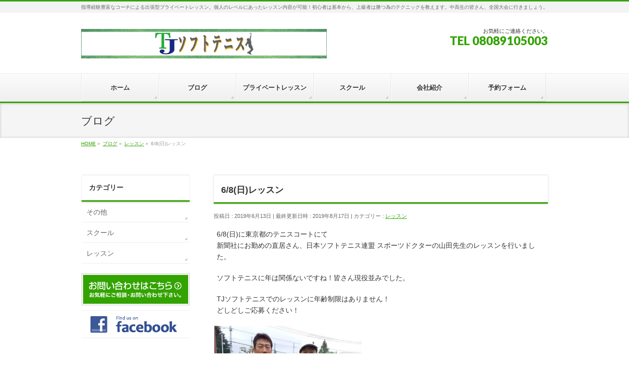

--- FILE ---
content_type: text/html; charset=UTF-8
request_url: https://tj-softtennis.com/2019/06/13/6-8%E6%97%A5%E3%83%AC%E3%83%83%E3%82%B9%E3%83%B3/
body_size: 16151
content:
<!DOCTYPE html>
<!--[if IE]>
<meta http-equiv="X-UA-Compatible" content="IE=Edge">
<![endif]-->
<html xmlns:fb="http://ogp.me/ns/fb#" dir="ltr" lang="ja" prefix="og: https://ogp.me/ns#">
<head>
	<!-- Google Tag Manager -->
<script>(function(w,d,s,l,i){w[l]=w[l]||[];w[l].push({'gtm.start':
new Date().getTime(),event:'gtm.js'});var f=d.getElementsByTagName(s)[0],
j=d.createElement(s),dl=l!='dataLayer'?'&l='+l:'';j.async=true;j.src=
'https://www.googletagmanager.com/gtm.js?id='+i+dl;f.parentNode.insertBefore(j,f);
})(window,document,'script','dataLayer','GTM-WVKPHMP');</script>
<!-- End Google Tag Manager -->
	
	<meta name="google-site-verification" content="_7Q4vxBEZzaHa1C-1i1BXdHutoqIjcKzFsLnzMQFfdU" />
<meta charset="UTF-8" />
<link rel="start" href="https://tj-softtennis.com" title="HOME" />

<meta id="viewport" name="viewport" content="width=device-width, initial-scale=1">

	
<title>6/8(日)レッスン | 東京•埼玉•神奈川の出張型 | ソフトテニスのプライベートレッスン | 部活動外部指導員•コーチ | TJソフトテニス</title>
	<style>img:is([sizes="auto" i], [sizes^="auto," i]) { contain-intrinsic-size: 3000px 1500px }</style>
	
		<!-- All in One SEO 4.8.7 - aioseo.com -->
	<meta name="robots" content="max-image-preview:large" />
	<meta name="author" content="phi92749"/>
	<link rel="canonical" href="https://tj-softtennis.com/2019/06/13/6-8%e6%97%a5%e3%83%ac%e3%83%83%e3%82%b9%e3%83%b3/" />
	<meta name="generator" content="All in One SEO (AIOSEO) 4.8.7" />
		<meta property="og:locale" content="ja_JP" />
		<meta property="og:site_name" content="出張型 | ソフトテニスのプライベートレッスン | 外部指導員 | TJソフトテニス" />
		<meta property="og:type" content="article" />
		<meta property="og:title" content="6/8(日)レッスン | 東京•埼玉•神奈川の出張型 | ソフトテニスのプライベートレッスン | 部活動外部指導員•コーチ | TJソフトテニス" />
		<meta property="og:url" content="https://tj-softtennis.com/2019/06/13/6-8%e6%97%a5%e3%83%ac%e3%83%83%e3%82%b9%e3%83%b3/" />
		<meta property="article:published_time" content="2019-06-13T14:28:39+00:00" />
		<meta property="article:modified_time" content="2019-08-17T05:26:40+00:00" />
		<meta name="twitter:card" content="summary" />
		<meta name="twitter:site" content="@SofttennisTJ" />
		<meta name="twitter:title" content="6/8(日)レッスン | 東京•埼玉•神奈川の出張型 | ソフトテニスのプライベートレッスン | 部活動外部指導員•コーチ | TJソフトテニス" />
		<script type="application/ld+json" class="aioseo-schema">
			{"@context":"https:\/\/schema.org","@graph":[{"@type":"Article","@id":"https:\/\/tj-softtennis.com\/2019\/06\/13\/6-8%e6%97%a5%e3%83%ac%e3%83%83%e3%82%b9%e3%83%b3\/#article","name":"6\/8(\u65e5)\u30ec\u30c3\u30b9\u30f3 | \u6771\u4eac\u2022\u57fc\u7389\u2022\u795e\u5948\u5ddd\u306e\u51fa\u5f35\u578b | \u30bd\u30d5\u30c8\u30c6\u30cb\u30b9\u306e\u30d7\u30e9\u30a4\u30d9\u30fc\u30c8\u30ec\u30c3\u30b9\u30f3 | \u90e8\u6d3b\u52d5\u5916\u90e8\u6307\u5c0e\u54e1\u2022\u30b3\u30fc\u30c1 | TJ\u30bd\u30d5\u30c8\u30c6\u30cb\u30b9","headline":"6\/8(\u65e5)\u30ec\u30c3\u30b9\u30f3","author":{"@id":"https:\/\/tj-softtennis.com\/author\/phi92749\/#author"},"publisher":{"@id":"https:\/\/tj-softtennis.com\/#organization"},"image":{"@type":"ImageObject","url":"https:\/\/tj-softtennis.com\/wp-content\/uploads\/2019\/06\/S__18571302.jpg","width":1108,"height":1109},"datePublished":"2019-06-13T23:28:39+09:00","dateModified":"2019-08-17T14:26:40+09:00","inLanguage":"ja","mainEntityOfPage":{"@id":"https:\/\/tj-softtennis.com\/2019\/06\/13\/6-8%e6%97%a5%e3%83%ac%e3%83%83%e3%82%b9%e3%83%b3\/#webpage"},"isPartOf":{"@id":"https:\/\/tj-softtennis.com\/2019\/06\/13\/6-8%e6%97%a5%e3%83%ac%e3%83%83%e3%82%b9%e3%83%b3\/#webpage"},"articleSection":"\u30ec\u30c3\u30b9\u30f3, \u30bd\u30d5\u30c8\u30c6\u30cb\u30b9, \u30bd\u30d5\u30c8\u30c6\u30cb\u30b9\u30ec\u30c3\u30b9\u30f3, \u30c6\u30cb\u30b9\u30ec\u30c3\u30b9\u30f3"},{"@type":"BreadcrumbList","@id":"https:\/\/tj-softtennis.com\/2019\/06\/13\/6-8%e6%97%a5%e3%83%ac%e3%83%83%e3%82%b9%e3%83%b3\/#breadcrumblist","itemListElement":[{"@type":"ListItem","@id":"https:\/\/tj-softtennis.com#listItem","position":1,"name":"\u30db\u30fc\u30e0","item":"https:\/\/tj-softtennis.com","nextItem":{"@type":"ListItem","@id":"https:\/\/tj-softtennis.com\/category\/%e3%83%ac%e3%83%83%e3%82%b9%e3%83%b3\/#listItem","name":"\u30ec\u30c3\u30b9\u30f3"}},{"@type":"ListItem","@id":"https:\/\/tj-softtennis.com\/category\/%e3%83%ac%e3%83%83%e3%82%b9%e3%83%b3\/#listItem","position":2,"name":"\u30ec\u30c3\u30b9\u30f3","item":"https:\/\/tj-softtennis.com\/category\/%e3%83%ac%e3%83%83%e3%82%b9%e3%83%b3\/","nextItem":{"@type":"ListItem","@id":"https:\/\/tj-softtennis.com\/2019\/06\/13\/6-8%e6%97%a5%e3%83%ac%e3%83%83%e3%82%b9%e3%83%b3\/#listItem","name":"6\/8(\u65e5)\u30ec\u30c3\u30b9\u30f3"},"previousItem":{"@type":"ListItem","@id":"https:\/\/tj-softtennis.com#listItem","name":"\u30db\u30fc\u30e0"}},{"@type":"ListItem","@id":"https:\/\/tj-softtennis.com\/2019\/06\/13\/6-8%e6%97%a5%e3%83%ac%e3%83%83%e3%82%b9%e3%83%b3\/#listItem","position":3,"name":"6\/8(\u65e5)\u30ec\u30c3\u30b9\u30f3","previousItem":{"@type":"ListItem","@id":"https:\/\/tj-softtennis.com\/category\/%e3%83%ac%e3%83%83%e3%82%b9%e3%83%b3\/#listItem","name":"\u30ec\u30c3\u30b9\u30f3"}}]},{"@type":"Organization","@id":"https:\/\/tj-softtennis.com\/#organization","name":"TJ\u30bd\u30d5\u30c8\u30c6\u30cb\u30b9","description":"\u6307\u5c0e\u7d4c\u9a13\u8c4a\u5bcc\u306a\u30b3\u30fc\u30c1\u306b\u3088\u308b\u51fa\u5f35\u578b\u30d7\u30e9\u30a4\u30d9\u30fc\u30c8\u30ec\u30c3\u30b9\u30f3\u3002\u500b\u4eba\u306e\u30ec\u30d9\u30eb\u306b\u3042\u3063\u305f\u30ec\u30c3\u30b9\u30f3\u5185\u5bb9\u304c\u53ef\u80fd\uff01\u521d\u5fc3\u8005\u306f\u57fa\u672c\u304b\u3089\u3001\u4e0a\u7d1a\u8005\u306f\u52dd\u3064\u70ba\u306e\u30c6\u30af\u30cb\u30c3\u30af\u3092\u6559\u3048\u307e\u3059\u3002\u4e2d\u9ad8\u751f\u306e\u7686\u3055\u3093\u3001\u5168\u56fd\u5927\u4f1a\u306b\u884c\u304d\u307e\u3057\u3087\u3046\u3002","url":"https:\/\/tj-softtennis.com\/","telephone":"+818089105003","logo":{"@type":"ImageObject","url":"https:\/\/tj-softtennis.com\/wp-content\/uploads\/2018\/11\/favorite-icon-260.png","@id":"https:\/\/tj-softtennis.com\/2019\/06\/13\/6-8%e6%97%a5%e3%83%ac%e3%83%83%e3%82%b9%e3%83%b3\/#organizationLogo","width":737,"height":737},"image":{"@id":"https:\/\/tj-softtennis.com\/2019\/06\/13\/6-8%e6%97%a5%e3%83%ac%e3%83%83%e3%82%b9%e3%83%b3\/#organizationLogo"}},{"@type":"Person","@id":"https:\/\/tj-softtennis.com\/author\/phi92749\/#author","url":"https:\/\/tj-softtennis.com\/author\/phi92749\/","name":"phi92749","image":{"@type":"ImageObject","@id":"https:\/\/tj-softtennis.com\/2019\/06\/13\/6-8%e6%97%a5%e3%83%ac%e3%83%83%e3%82%b9%e3%83%b3\/#authorImage","url":"https:\/\/secure.gravatar.com\/avatar\/bcd643446d89144bb2be05589509c6ac?s=96&d=mm&r=g","width":96,"height":96,"caption":"phi92749"}},{"@type":"WebPage","@id":"https:\/\/tj-softtennis.com\/2019\/06\/13\/6-8%e6%97%a5%e3%83%ac%e3%83%83%e3%82%b9%e3%83%b3\/#webpage","url":"https:\/\/tj-softtennis.com\/2019\/06\/13\/6-8%e6%97%a5%e3%83%ac%e3%83%83%e3%82%b9%e3%83%b3\/","name":"6\/8(\u65e5)\u30ec\u30c3\u30b9\u30f3 | \u6771\u4eac\u2022\u57fc\u7389\u2022\u795e\u5948\u5ddd\u306e\u51fa\u5f35\u578b | \u30bd\u30d5\u30c8\u30c6\u30cb\u30b9\u306e\u30d7\u30e9\u30a4\u30d9\u30fc\u30c8\u30ec\u30c3\u30b9\u30f3 | \u90e8\u6d3b\u52d5\u5916\u90e8\u6307\u5c0e\u54e1\u2022\u30b3\u30fc\u30c1 | TJ\u30bd\u30d5\u30c8\u30c6\u30cb\u30b9","inLanguage":"ja","isPartOf":{"@id":"https:\/\/tj-softtennis.com\/#website"},"breadcrumb":{"@id":"https:\/\/tj-softtennis.com\/2019\/06\/13\/6-8%e6%97%a5%e3%83%ac%e3%83%83%e3%82%b9%e3%83%b3\/#breadcrumblist"},"author":{"@id":"https:\/\/tj-softtennis.com\/author\/phi92749\/#author"},"creator":{"@id":"https:\/\/tj-softtennis.com\/author\/phi92749\/#author"},"image":{"@type":"ImageObject","url":"https:\/\/tj-softtennis.com\/wp-content\/uploads\/2019\/06\/S__18571302.jpg","@id":"https:\/\/tj-softtennis.com\/2019\/06\/13\/6-8%e6%97%a5%e3%83%ac%e3%83%83%e3%82%b9%e3%83%b3\/#mainImage","width":1108,"height":1109},"primaryImageOfPage":{"@id":"https:\/\/tj-softtennis.com\/2019\/06\/13\/6-8%e6%97%a5%e3%83%ac%e3%83%83%e3%82%b9%e3%83%b3\/#mainImage"},"datePublished":"2019-06-13T23:28:39+09:00","dateModified":"2019-08-17T14:26:40+09:00"},{"@type":"WebSite","@id":"https:\/\/tj-softtennis.com\/#website","url":"https:\/\/tj-softtennis.com\/","name":"\u6771\u4eac\u2022\u57fc\u7389\u2022\u795e\u5948\u5ddd\u306e\u51fa\u5f35\u578b | \u30bd\u30d5\u30c8\u30c6\u30cb\u30b9\u306e\u30d7\u30e9\u30a4\u30d9\u30fc\u30c8\u30ec\u30c3\u30b9\u30f3 | \u90e8\u6d3b\u52d5\u5916\u90e8\u6307\u5c0e\u54e1\u2022\u30b3\u30fc\u30c1 | TJ\u30bd\u30d5\u30c8\u30c6\u30cb\u30b9","description":"\u6307\u5c0e\u7d4c\u9a13\u8c4a\u5bcc\u306a\u30b3\u30fc\u30c1\u306b\u3088\u308b\u51fa\u5f35\u578b\u30d7\u30e9\u30a4\u30d9\u30fc\u30c8\u30ec\u30c3\u30b9\u30f3\u3002\u500b\u4eba\u306e\u30ec\u30d9\u30eb\u306b\u3042\u3063\u305f\u30ec\u30c3\u30b9\u30f3\u5185\u5bb9\u304c\u53ef\u80fd\uff01\u521d\u5fc3\u8005\u306f\u57fa\u672c\u304b\u3089\u3001\u4e0a\u7d1a\u8005\u306f\u52dd\u3064\u70ba\u306e\u30c6\u30af\u30cb\u30c3\u30af\u3092\u6559\u3048\u307e\u3059\u3002\u4e2d\u9ad8\u751f\u306e\u7686\u3055\u3093\u3001\u5168\u56fd\u5927\u4f1a\u306b\u884c\u304d\u307e\u3057\u3087\u3046\u3002","inLanguage":"ja","publisher":{"@id":"https:\/\/tj-softtennis.com\/#organization"}}]}
		</script>
		<!-- All in One SEO -->

<link rel='dns-prefetch' href='//www.google.com' />
<link rel='dns-prefetch' href='//fonts.googleapis.com' />
<link rel="alternate" type="application/rss+xml" title="東京•埼玉•神奈川の出張型 | ソフトテニスのプライベートレッスン | 部活動外部指導員•コーチ | TJソフトテニス &raquo; フィード" href="https://tj-softtennis.com/feed/" />
<link rel="alternate" type="application/rss+xml" title="東京•埼玉•神奈川の出張型 | ソフトテニスのプライベートレッスン | 部活動外部指導員•コーチ | TJソフトテニス &raquo; コメントフィード" href="https://tj-softtennis.com/comments/feed/" />
<meta name="description" content="6/8(日)レッスンを行いました。" />
<style type="text/css">.keyColorBG,.keyColorBGh:hover,.keyColor_bg,.keyColor_bg_hover:hover{background-color: #33a300;}.keyColorCl,.keyColorClh:hover,.keyColor_txt,.keyColor_txt_hover:hover{color: #33a300;}.keyColorBd,.keyColorBdh:hover,.keyColor_border,.keyColor_border_hover:hover{border-color: #33a300;}.color_keyBG,.color_keyBGh:hover,.color_key_bg,.color_key_bg_hover:hover{background-color: #33a300;}.color_keyCl,.color_keyClh:hover,.color_key_txt,.color_key_txt_hover:hover{color: #33a300;}.color_keyBd,.color_keyBdh:hover,.color_key_border,.color_key_border_hover:hover{border-color: #33a300;}</style>
<script type="text/javascript">
/* <![CDATA[ */
window._wpemojiSettings = {"baseUrl":"https:\/\/s.w.org\/images\/core\/emoji\/15.0.3\/72x72\/","ext":".png","svgUrl":"https:\/\/s.w.org\/images\/core\/emoji\/15.0.3\/svg\/","svgExt":".svg","source":{"concatemoji":"https:\/\/tj-softtennis.com\/wp-includes\/js\/wp-emoji-release.min.js?ver=6.7.4"}};
/*! This file is auto-generated */
!function(i,n){var o,s,e;function c(e){try{var t={supportTests:e,timestamp:(new Date).valueOf()};sessionStorage.setItem(o,JSON.stringify(t))}catch(e){}}function p(e,t,n){e.clearRect(0,0,e.canvas.width,e.canvas.height),e.fillText(t,0,0);var t=new Uint32Array(e.getImageData(0,0,e.canvas.width,e.canvas.height).data),r=(e.clearRect(0,0,e.canvas.width,e.canvas.height),e.fillText(n,0,0),new Uint32Array(e.getImageData(0,0,e.canvas.width,e.canvas.height).data));return t.every(function(e,t){return e===r[t]})}function u(e,t,n){switch(t){case"flag":return n(e,"\ud83c\udff3\ufe0f\u200d\u26a7\ufe0f","\ud83c\udff3\ufe0f\u200b\u26a7\ufe0f")?!1:!n(e,"\ud83c\uddfa\ud83c\uddf3","\ud83c\uddfa\u200b\ud83c\uddf3")&&!n(e,"\ud83c\udff4\udb40\udc67\udb40\udc62\udb40\udc65\udb40\udc6e\udb40\udc67\udb40\udc7f","\ud83c\udff4\u200b\udb40\udc67\u200b\udb40\udc62\u200b\udb40\udc65\u200b\udb40\udc6e\u200b\udb40\udc67\u200b\udb40\udc7f");case"emoji":return!n(e,"\ud83d\udc26\u200d\u2b1b","\ud83d\udc26\u200b\u2b1b")}return!1}function f(e,t,n){var r="undefined"!=typeof WorkerGlobalScope&&self instanceof WorkerGlobalScope?new OffscreenCanvas(300,150):i.createElement("canvas"),a=r.getContext("2d",{willReadFrequently:!0}),o=(a.textBaseline="top",a.font="600 32px Arial",{});return e.forEach(function(e){o[e]=t(a,e,n)}),o}function t(e){var t=i.createElement("script");t.src=e,t.defer=!0,i.head.appendChild(t)}"undefined"!=typeof Promise&&(o="wpEmojiSettingsSupports",s=["flag","emoji"],n.supports={everything:!0,everythingExceptFlag:!0},e=new Promise(function(e){i.addEventListener("DOMContentLoaded",e,{once:!0})}),new Promise(function(t){var n=function(){try{var e=JSON.parse(sessionStorage.getItem(o));if("object"==typeof e&&"number"==typeof e.timestamp&&(new Date).valueOf()<e.timestamp+604800&&"object"==typeof e.supportTests)return e.supportTests}catch(e){}return null}();if(!n){if("undefined"!=typeof Worker&&"undefined"!=typeof OffscreenCanvas&&"undefined"!=typeof URL&&URL.createObjectURL&&"undefined"!=typeof Blob)try{var e="postMessage("+f.toString()+"("+[JSON.stringify(s),u.toString(),p.toString()].join(",")+"));",r=new Blob([e],{type:"text/javascript"}),a=new Worker(URL.createObjectURL(r),{name:"wpTestEmojiSupports"});return void(a.onmessage=function(e){c(n=e.data),a.terminate(),t(n)})}catch(e){}c(n=f(s,u,p))}t(n)}).then(function(e){for(var t in e)n.supports[t]=e[t],n.supports.everything=n.supports.everything&&n.supports[t],"flag"!==t&&(n.supports.everythingExceptFlag=n.supports.everythingExceptFlag&&n.supports[t]);n.supports.everythingExceptFlag=n.supports.everythingExceptFlag&&!n.supports.flag,n.DOMReady=!1,n.readyCallback=function(){n.DOMReady=!0}}).then(function(){return e}).then(function(){var e;n.supports.everything||(n.readyCallback(),(e=n.source||{}).concatemoji?t(e.concatemoji):e.wpemoji&&e.twemoji&&(t(e.twemoji),t(e.wpemoji)))}))}((window,document),window._wpemojiSettings);
/* ]]> */
</script>
<style id='wp-emoji-styles-inline-css' type='text/css'>

	img.wp-smiley, img.emoji {
		display: inline !important;
		border: none !important;
		box-shadow: none !important;
		height: 1em !important;
		width: 1em !important;
		margin: 0 0.07em !important;
		vertical-align: -0.1em !important;
		background: none !important;
		padding: 0 !important;
	}
</style>
<link rel='stylesheet' id='wp-block-library-css' href='https://tj-softtennis.com/wp-includes/css/dist/block-library/style.min.css?ver=6.7.4' type='text/css' media='all' />
<style id='classic-theme-styles-inline-css' type='text/css'>
/*! This file is auto-generated */
.wp-block-button__link{color:#fff;background-color:#32373c;border-radius:9999px;box-shadow:none;text-decoration:none;padding:calc(.667em + 2px) calc(1.333em + 2px);font-size:1.125em}.wp-block-file__button{background:#32373c;color:#fff;text-decoration:none}
</style>
<style id='global-styles-inline-css' type='text/css'>
:root{--wp--preset--aspect-ratio--square: 1;--wp--preset--aspect-ratio--4-3: 4/3;--wp--preset--aspect-ratio--3-4: 3/4;--wp--preset--aspect-ratio--3-2: 3/2;--wp--preset--aspect-ratio--2-3: 2/3;--wp--preset--aspect-ratio--16-9: 16/9;--wp--preset--aspect-ratio--9-16: 9/16;--wp--preset--color--black: #000000;--wp--preset--color--cyan-bluish-gray: #abb8c3;--wp--preset--color--white: #ffffff;--wp--preset--color--pale-pink: #f78da7;--wp--preset--color--vivid-red: #cf2e2e;--wp--preset--color--luminous-vivid-orange: #ff6900;--wp--preset--color--luminous-vivid-amber: #fcb900;--wp--preset--color--light-green-cyan: #7bdcb5;--wp--preset--color--vivid-green-cyan: #00d084;--wp--preset--color--pale-cyan-blue: #8ed1fc;--wp--preset--color--vivid-cyan-blue: #0693e3;--wp--preset--color--vivid-purple: #9b51e0;--wp--preset--gradient--vivid-cyan-blue-to-vivid-purple: linear-gradient(135deg,rgba(6,147,227,1) 0%,rgb(155,81,224) 100%);--wp--preset--gradient--light-green-cyan-to-vivid-green-cyan: linear-gradient(135deg,rgb(122,220,180) 0%,rgb(0,208,130) 100%);--wp--preset--gradient--luminous-vivid-amber-to-luminous-vivid-orange: linear-gradient(135deg,rgba(252,185,0,1) 0%,rgba(255,105,0,1) 100%);--wp--preset--gradient--luminous-vivid-orange-to-vivid-red: linear-gradient(135deg,rgba(255,105,0,1) 0%,rgb(207,46,46) 100%);--wp--preset--gradient--very-light-gray-to-cyan-bluish-gray: linear-gradient(135deg,rgb(238,238,238) 0%,rgb(169,184,195) 100%);--wp--preset--gradient--cool-to-warm-spectrum: linear-gradient(135deg,rgb(74,234,220) 0%,rgb(151,120,209) 20%,rgb(207,42,186) 40%,rgb(238,44,130) 60%,rgb(251,105,98) 80%,rgb(254,248,76) 100%);--wp--preset--gradient--blush-light-purple: linear-gradient(135deg,rgb(255,206,236) 0%,rgb(152,150,240) 100%);--wp--preset--gradient--blush-bordeaux: linear-gradient(135deg,rgb(254,205,165) 0%,rgb(254,45,45) 50%,rgb(107,0,62) 100%);--wp--preset--gradient--luminous-dusk: linear-gradient(135deg,rgb(255,203,112) 0%,rgb(199,81,192) 50%,rgb(65,88,208) 100%);--wp--preset--gradient--pale-ocean: linear-gradient(135deg,rgb(255,245,203) 0%,rgb(182,227,212) 50%,rgb(51,167,181) 100%);--wp--preset--gradient--electric-grass: linear-gradient(135deg,rgb(202,248,128) 0%,rgb(113,206,126) 100%);--wp--preset--gradient--midnight: linear-gradient(135deg,rgb(2,3,129) 0%,rgb(40,116,252) 100%);--wp--preset--font-size--small: 13px;--wp--preset--font-size--medium: 20px;--wp--preset--font-size--large: 36px;--wp--preset--font-size--x-large: 42px;--wp--preset--spacing--20: 0.44rem;--wp--preset--spacing--30: 0.67rem;--wp--preset--spacing--40: 1rem;--wp--preset--spacing--50: 1.5rem;--wp--preset--spacing--60: 2.25rem;--wp--preset--spacing--70: 3.38rem;--wp--preset--spacing--80: 5.06rem;--wp--preset--shadow--natural: 6px 6px 9px rgba(0, 0, 0, 0.2);--wp--preset--shadow--deep: 12px 12px 50px rgba(0, 0, 0, 0.4);--wp--preset--shadow--sharp: 6px 6px 0px rgba(0, 0, 0, 0.2);--wp--preset--shadow--outlined: 6px 6px 0px -3px rgba(255, 255, 255, 1), 6px 6px rgba(0, 0, 0, 1);--wp--preset--shadow--crisp: 6px 6px 0px rgba(0, 0, 0, 1);}:where(.is-layout-flex){gap: 0.5em;}:where(.is-layout-grid){gap: 0.5em;}body .is-layout-flex{display: flex;}.is-layout-flex{flex-wrap: wrap;align-items: center;}.is-layout-flex > :is(*, div){margin: 0;}body .is-layout-grid{display: grid;}.is-layout-grid > :is(*, div){margin: 0;}:where(.wp-block-columns.is-layout-flex){gap: 2em;}:where(.wp-block-columns.is-layout-grid){gap: 2em;}:where(.wp-block-post-template.is-layout-flex){gap: 1.25em;}:where(.wp-block-post-template.is-layout-grid){gap: 1.25em;}.has-black-color{color: var(--wp--preset--color--black) !important;}.has-cyan-bluish-gray-color{color: var(--wp--preset--color--cyan-bluish-gray) !important;}.has-white-color{color: var(--wp--preset--color--white) !important;}.has-pale-pink-color{color: var(--wp--preset--color--pale-pink) !important;}.has-vivid-red-color{color: var(--wp--preset--color--vivid-red) !important;}.has-luminous-vivid-orange-color{color: var(--wp--preset--color--luminous-vivid-orange) !important;}.has-luminous-vivid-amber-color{color: var(--wp--preset--color--luminous-vivid-amber) !important;}.has-light-green-cyan-color{color: var(--wp--preset--color--light-green-cyan) !important;}.has-vivid-green-cyan-color{color: var(--wp--preset--color--vivid-green-cyan) !important;}.has-pale-cyan-blue-color{color: var(--wp--preset--color--pale-cyan-blue) !important;}.has-vivid-cyan-blue-color{color: var(--wp--preset--color--vivid-cyan-blue) !important;}.has-vivid-purple-color{color: var(--wp--preset--color--vivid-purple) !important;}.has-black-background-color{background-color: var(--wp--preset--color--black) !important;}.has-cyan-bluish-gray-background-color{background-color: var(--wp--preset--color--cyan-bluish-gray) !important;}.has-white-background-color{background-color: var(--wp--preset--color--white) !important;}.has-pale-pink-background-color{background-color: var(--wp--preset--color--pale-pink) !important;}.has-vivid-red-background-color{background-color: var(--wp--preset--color--vivid-red) !important;}.has-luminous-vivid-orange-background-color{background-color: var(--wp--preset--color--luminous-vivid-orange) !important;}.has-luminous-vivid-amber-background-color{background-color: var(--wp--preset--color--luminous-vivid-amber) !important;}.has-light-green-cyan-background-color{background-color: var(--wp--preset--color--light-green-cyan) !important;}.has-vivid-green-cyan-background-color{background-color: var(--wp--preset--color--vivid-green-cyan) !important;}.has-pale-cyan-blue-background-color{background-color: var(--wp--preset--color--pale-cyan-blue) !important;}.has-vivid-cyan-blue-background-color{background-color: var(--wp--preset--color--vivid-cyan-blue) !important;}.has-vivid-purple-background-color{background-color: var(--wp--preset--color--vivid-purple) !important;}.has-black-border-color{border-color: var(--wp--preset--color--black) !important;}.has-cyan-bluish-gray-border-color{border-color: var(--wp--preset--color--cyan-bluish-gray) !important;}.has-white-border-color{border-color: var(--wp--preset--color--white) !important;}.has-pale-pink-border-color{border-color: var(--wp--preset--color--pale-pink) !important;}.has-vivid-red-border-color{border-color: var(--wp--preset--color--vivid-red) !important;}.has-luminous-vivid-orange-border-color{border-color: var(--wp--preset--color--luminous-vivid-orange) !important;}.has-luminous-vivid-amber-border-color{border-color: var(--wp--preset--color--luminous-vivid-amber) !important;}.has-light-green-cyan-border-color{border-color: var(--wp--preset--color--light-green-cyan) !important;}.has-vivid-green-cyan-border-color{border-color: var(--wp--preset--color--vivid-green-cyan) !important;}.has-pale-cyan-blue-border-color{border-color: var(--wp--preset--color--pale-cyan-blue) !important;}.has-vivid-cyan-blue-border-color{border-color: var(--wp--preset--color--vivid-cyan-blue) !important;}.has-vivid-purple-border-color{border-color: var(--wp--preset--color--vivid-purple) !important;}.has-vivid-cyan-blue-to-vivid-purple-gradient-background{background: var(--wp--preset--gradient--vivid-cyan-blue-to-vivid-purple) !important;}.has-light-green-cyan-to-vivid-green-cyan-gradient-background{background: var(--wp--preset--gradient--light-green-cyan-to-vivid-green-cyan) !important;}.has-luminous-vivid-amber-to-luminous-vivid-orange-gradient-background{background: var(--wp--preset--gradient--luminous-vivid-amber-to-luminous-vivid-orange) !important;}.has-luminous-vivid-orange-to-vivid-red-gradient-background{background: var(--wp--preset--gradient--luminous-vivid-orange-to-vivid-red) !important;}.has-very-light-gray-to-cyan-bluish-gray-gradient-background{background: var(--wp--preset--gradient--very-light-gray-to-cyan-bluish-gray) !important;}.has-cool-to-warm-spectrum-gradient-background{background: var(--wp--preset--gradient--cool-to-warm-spectrum) !important;}.has-blush-light-purple-gradient-background{background: var(--wp--preset--gradient--blush-light-purple) !important;}.has-blush-bordeaux-gradient-background{background: var(--wp--preset--gradient--blush-bordeaux) !important;}.has-luminous-dusk-gradient-background{background: var(--wp--preset--gradient--luminous-dusk) !important;}.has-pale-ocean-gradient-background{background: var(--wp--preset--gradient--pale-ocean) !important;}.has-electric-grass-gradient-background{background: var(--wp--preset--gradient--electric-grass) !important;}.has-midnight-gradient-background{background: var(--wp--preset--gradient--midnight) !important;}.has-small-font-size{font-size: var(--wp--preset--font-size--small) !important;}.has-medium-font-size{font-size: var(--wp--preset--font-size--medium) !important;}.has-large-font-size{font-size: var(--wp--preset--font-size--large) !important;}.has-x-large-font-size{font-size: var(--wp--preset--font-size--x-large) !important;}
:where(.wp-block-post-template.is-layout-flex){gap: 1.25em;}:where(.wp-block-post-template.is-layout-grid){gap: 1.25em;}
:where(.wp-block-columns.is-layout-flex){gap: 2em;}:where(.wp-block-columns.is-layout-grid){gap: 2em;}
:root :where(.wp-block-pullquote){font-size: 1.5em;line-height: 1.6;}
</style>
<link rel='stylesheet' id='contact-form-7-css' href='https://tj-softtennis.com/wp-content/plugins/contact-form-7/includes/css/styles.css?ver=6.1.4' type='text/css' media='all' />
<link rel='stylesheet' id='Biz_Vektor_common_style-css' href='https://tj-softtennis.com/wp-content/themes/biz-vektor/css/bizvektor_common_min.css?ver=1.11.5' type='text/css' media='all' />
<link rel='stylesheet' id='Biz_Vektor_Design_style-css' href='https://tj-softtennis.com/wp-content/themes/biz-vektor/design_skins/002/002.css?ver=1.11.5' type='text/css' media='all' />
<link rel='stylesheet' id='Biz_Vektor_plugin_sns_style-css' href='https://tj-softtennis.com/wp-content/themes/biz-vektor/plugins/sns/style_bizvektor_sns.css?ver=6.7.4' type='text/css' media='all' />
<link rel='stylesheet' id='Biz_Vektor_add_web_fonts-css' href='//fonts.googleapis.com/css?family=Droid+Sans%3A700%7CLato%3A900%7CAnton&#038;ver=6.7.4' type='text/css' media='all' />
<link rel='stylesheet' id='mts_simple_booking_front_css-css' href='https://tj-softtennis.com/wp-content/plugins/mts-simple-booking-c/css/mtssb-front.css?ver=6.7.4' type='text/css' media='all' />
<link rel="https://api.w.org/" href="https://tj-softtennis.com/wp-json/" /><link rel="alternate" title="JSON" type="application/json" href="https://tj-softtennis.com/wp-json/wp/v2/posts/922" /><link rel="EditURI" type="application/rsd+xml" title="RSD" href="https://tj-softtennis.com/xmlrpc.php?rsd" />
<link rel='shortlink' href='https://tj-softtennis.com/?p=922' />
<link rel="alternate" title="oEmbed (JSON)" type="application/json+oembed" href="https://tj-softtennis.com/wp-json/oembed/1.0/embed?url=https%3A%2F%2Ftj-softtennis.com%2F2019%2F06%2F13%2F6-8%25e6%2597%25a5%25e3%2583%25ac%25e3%2583%2583%25e3%2582%25b9%25e3%2583%25b3%2F" />
<link rel="alternate" title="oEmbed (XML)" type="text/xml+oembed" href="https://tj-softtennis.com/wp-json/oembed/1.0/embed?url=https%3A%2F%2Ftj-softtennis.com%2F2019%2F06%2F13%2F6-8%25e6%2597%25a5%25e3%2583%25ac%25e3%2583%2583%25e3%2582%25b9%25e3%2583%25b3%2F&#038;format=xml" />
<link rel="apple-touch-icon" sizes="180x180" href="/wp-content/uploads/fbrfg/apple-touch-icon.png">
<link rel="icon" type="image/png" sizes="32x32" href="/wp-content/uploads/fbrfg/favicon-32x32.png">
<link rel="icon" type="image/png" sizes="16x16" href="/wp-content/uploads/fbrfg/favicon-16x16.png">
<link rel="manifest" href="/wp-content/uploads/fbrfg/site.webmanifest">
<link rel="mask-icon" href="/wp-content/uploads/fbrfg/safari-pinned-tab.svg" color="#05f428">
<link rel="shortcut icon" href="/wp-content/uploads/fbrfg/favicon.ico">
<meta name="msapplication-TileColor" content="#ffc40d">
<meta name="msapplication-config" content="/wp-content/uploads/fbrfg/browserconfig.xml">
<meta name="theme-color" content="#ffffff"><!-- [ BizVektor OGP ] -->
<meta property="og:site_name" content="東京•埼玉•神奈川の出張型 | ソフトテニスのプライベートレッスン | 部活動外部指導員•コーチ | TJソフトテニス" />
<meta property="og:url" content="https://tj-softtennis.com/2019/06/13/6-8%e6%97%a5%e3%83%ac%e3%83%83%e3%82%b9%e3%83%b3/" />
<meta property="fb:app_id" content="347777439349450" />
<meta property="og:type" content="article" />
<meta property="og:image" content="https://tj-softtennis.com/wp-content/uploads/2019/06/S__18571302-1024x1024.jpg" />
<meta property="og:title" content="6/8(日)レッスン | 東京•埼玉•神奈川の出張型 | ソフトテニスのプライベートレッスン | 部活動外部指導員•コーチ | TJソフトテニス" />
<meta property="og:description" content="6/8(日)レッスンを行いました。" />
<!-- [ /BizVektor OGP ] -->
<!--[if lte IE 8]>
<link rel="stylesheet" type="text/css" media="all" href="https://tj-softtennis.com/wp-content/themes/biz-vektor/design_skins/002/002_oldie.css" />
<![endif]-->
<link rel="pingback" href="https://tj-softtennis.com/xmlrpc.php" />
		<style type="text/css" id="wp-custom-css">
			form input[type=tel] {
    border: 1px solid #e5e5e5;
    border-radius: 4px;
    padding: 10px 5px;
    outline: 0;
    margin: 5px 5px 5px 0;
    -webkit-appearance: none;
    font-size: 100%;
}

input[type="tel"] {
    background: #f9f9f9;
}		</style>
				<style type="text/css">
/* FontNormal */
a,
a:hover,
a:active,
#header #headContact #headContactTel,
#gMenu .menu li a span,
#content h4,
#content h5,
#content dt,
#content .child_page_block h4 a:hover,
#content .child_page_block p a:hover,
.paging span,
.paging a,
#content .infoList ul li .infoTxt a:hover,
#content .infoList .infoListBox div.entryTxtBox h4.entryTitle a,
#footerSiteMap .menu a:hover,
#topPr h3 a:hover,
#topPr .topPrDescription a:hover,
#content ul.linkList li a:hover,
#content .childPageBox ul li.current_page_item a,
#content .childPageBox ul li.current_page_item ul li a:hover,
#content .childPageBox ul li a:hover,
#content .childPageBox ul li.current_page_item a	{ color:#33a300;}

/* bg */
::selection			{ background-color:#33a300;}
::-moz-selection	{ background-color:#33a300;}
/* bg */
#gMenu .assistive-text,
#content .mainFootContact .mainFootBt a,
.paging span.current,
.paging a:hover,
#content .infoList .infoCate a:hover,
.sideTower li.sideBnr#sideContact a,
form#searchform input#searchsubmit,
#pagetop a:hover,
a.btn,
.linkBtn a,
input[type=button],
input[type=submit]	{ background-color:#33a300;}

/* border */
#searchform input[type=submit],
p.form-submit input[type=submit],
form#searchform input#searchsubmit,
#content form input.wpcf7-submit,
#confirm-button input,
a.btn,
.linkBtn a,
input[type=button],
input[type=submit],
.moreLink a,
#headerTop,
#content h3,
#content .child_page_block h4 a,
.paging span,
.paging a,
form#searchform input#searchsubmit	{ border-color:#33a300;}

#gMenu	{ border-top-color:#33a300;}
#content h2,
#content h1.contentTitle,
#content h1.entryPostTitle,
.sideTower .localHead,
#topPr h3 a	{ border-bottom-color:#33a300; }

@media (min-width: 770px) {
#gMenu { border-top-color:#eeeeee;}
#gMenu	{ border-bottom-color:#33a300; }
#footMenu .menu li a:hover	{ color:#33a300; }
}
		</style>
<!--[if lte IE 8]>
<style type="text/css">
#gMenu	{ border-bottom-color:#33a300; }
#footMenu .menu li a:hover	{ color:#33a300; }
</style>
<![endif]-->
<style type="text/css">
/*-------------------------------------------*/
/*	menu divide
/*-------------------------------------------*/
@media (min-width: 970px) {
#gMenu.itemClose .menu, #gMenu.itemOpen .menu { display: -webkit-flex; display: flex; }
#gMenu .menu > li { width:100%; }
}
</style>
<style type="text/css">
/*-------------------------------------------*/
/*	font
/*-------------------------------------------*/
h1,h2,h3,h4,h4,h5,h6,#header #site-title,#pageTitBnr #pageTitInner #pageTit,#content .leadTxt,#sideTower .localHead {font-family: "ヒラギノ角ゴ Pro W3","Hiragino Kaku Gothic Pro","メイリオ",Meiryo,Osaka,"ＭＳ Ｐゴシック","MS PGothic",sans-serif; }
#pageTitBnr #pageTitInner #pageTit { font-weight:lighter; }
#gMenu .menu li a strong {font-family: "ヒラギノ角ゴ Pro W3","Hiragino Kaku Gothic Pro","メイリオ",Meiryo,Osaka,"ＭＳ Ｐゴシック","MS PGothic",sans-serif; }
</style>
<link rel="stylesheet" href="https://tj-softtennis.com/wp-content/themes/biz-vektor/style.css" type="text/css" media="all" />
<style type="text/css">
#gMenu .menu li a{
padding:20px 12px 18px;
}</style>
		
</head>
	
<!-- Global site tag (gtag.js) - Google Analytics -->
<script async src="https://www.googletagmanager.com/gtag/js?id=UA-129428338-1"></script>
<script>
  window.dataLayer = window.dataLayer || [];
  function gtag(){dataLayer.push(arguments);}
  gtag('js', new Date());

  gtag('config', 'UA-129428338-1');
</script>

<body class="post-template-default single single-post postid-922 single-format-standard two-column left-sidebar">
	<!-- Google Tag Manager (noscript) -->
<noscript><iframe src="https://www.googletagmanager.com/ns.html?id=GTM-WVKPHMP"
height="0" width="0" style="display:none;visibility:hidden"></iframe></noscript>
<!-- End Google Tag Manager (noscript) -->
	
<div id="fb-root"></div>
<script>(function(d, s, id) {
	var js, fjs = d.getElementsByTagName(s)[0];
	if (d.getElementById(id)) return;
	js = d.createElement(s); js.id = id;
	js.src = "//connect.facebook.net/ja_JP/sdk.js#xfbml=1&version=v2.3&appId=347777439349450";
	fjs.parentNode.insertBefore(js, fjs);
}(document, 'script', 'facebook-jssdk'));</script>
	
<div id="wrap">

<!--[if lte IE 8]>
<div id="eradi_ie_box">
<div class="alert_title">ご利用の <span style="font-weight: bold;">Internet Exproler</span> は古すぎます。</div>
<p>あなたがご利用の Internet Explorer はすでにサポートが終了しているため、正しい表示・動作を保証しておりません。<br />
古い Internet Exproler はセキュリティーの観点からも、<a href="https://www.microsoft.com/ja-jp/windows/lifecycle/iesupport/" target="_blank" >新しいブラウザに移行する事が強く推奨されています。</a><br />
<a href="http://windows.microsoft.com/ja-jp/internet-explorer/" target="_blank" >最新のInternet Exproler</a> や <a href="https://www.microsoft.com/ja-jp/windows/microsoft-edge" target="_blank" >Edge</a> を利用するか、<a href="https://www.google.co.jp/chrome/browser/index.html" target="_blank">Chrome</a> や <a href="https://www.mozilla.org/ja/firefox/new/" target="_blank">Firefox</a> など、より早くて快適なブラウザをご利用ください。</p>
</div>
<![endif]-->

<!-- [ #headerTop ] -->
<div id="headerTop">
<div class="innerBox">
<div id="site-description">指導経験豊富なコーチによる出張型プライベートレッスン。個人のレベルにあったレッスン内容が可能！初心者は基本から、上級者は勝つ為のテクニックを教えます。中高生の皆さん、全国大会に行きましょう。</div>
</div>
</div><!-- [ /#headerTop ] -->

<!-- [ #header ] -->
<header id="header" class="header">
<div id="headerInner" class="innerBox">
<!-- [ #headLogo ] -->
<div id="site-title">
<a href="https://tj-softtennis.com/" title="東京•埼玉•神奈川の出張型 | ソフトテニスのプライベートレッスン | 部活動外部指導員•コーチ | TJソフトテニス" rel="home">
<img src="//tj-softtennis.com/wp-content/uploads/2018/12/942762130127fb95a5fd60e2b77e54fc.jpg" alt="東京•埼玉•神奈川の出張型 | ソフトテニスのプライベートレッスン | 部活動外部指導員•コーチ | TJソフトテニス" /></a>
</div>
<!-- [ /#headLogo ] -->

<!-- [ #headContact ] -->
<div id="headContact" class="itemClose" onclick="showHide('headContact');"><div id="headContactInner">
<div id="headContactTxt">お気軽にご連絡ください。</div>
<div id="headContactTel">TEL 08089105003</div>
</div></div><!-- [ /#headContact ] -->

</div>
<!-- #headerInner -->
</header>
<!-- [ /#header ] -->


<!-- [ #gMenu ] -->
<div id="gMenu" class="itemClose">
<div id="gMenuInner" class="innerBox">
<h3 class="assistive-text" onclick="showHide('gMenu');"><span>MENU</span></h3>
<div class="skip-link screen-reader-text">
	<a href="#content" title="メニューを飛ばす">メニューを飛ばす</a>
</div>
<div class="menu-%e3%82%b0%e3%83%ab%e3%83%bc%e3%83%90%e3%83%abnavi-container"><ul id="menu-%e3%82%b0%e3%83%ab%e3%83%bc%e3%83%90%e3%83%abnavi" class="menu"><li id="menu-item-36" class="menu-item menu-item-type-post_type menu-item-object-page menu-item-home"><a href="https://tj-softtennis.com/"><strong>ホーム</strong></a></li>
<li id="menu-item-1692" class="menu-item menu-item-type-custom menu-item-object-custom"><a href="https://tj-softtennis.com/blog/"><strong>ブログ</strong></a></li>
<li id="menu-item-32" class="menu-item menu-item-type-post_type menu-item-object-page"><a href="https://tj-softtennis.com/private-lesson/"><strong>プライベートレッスン</strong></a></li>
<li id="menu-item-2161" class="menu-item menu-item-type-post_type menu-item-object-page"><a href="https://tj-softtennis.com/tennis-school/"><strong>スクール</strong></a></li>
<li id="menu-item-31" class="menu-item menu-item-type-post_type menu-item-object-page"><a href="https://tj-softtennis.com/introduction/"><strong>会社紹介</strong></a></li>
<li id="menu-item-28" class="menu-item menu-item-type-post_type menu-item-object-page"><a href="https://tj-softtennis.com/book/"><strong>予約フォーム</strong></a></li>
</ul></div>
</div><!-- [ /#gMenuInner ] -->
</div>
<!-- [ /#gMenu ] -->


<div id="pageTitBnr">
<div class="innerBox">
<div id="pageTitInner">
<div id="pageTit">
ブログ</div>
</div><!-- [ /#pageTitInner ] -->
</div>
</div><!-- [ /#pageTitBnr ] -->
<!-- [ #panList ] -->
<div id="panList">
<div id="panListInner" class="innerBox"><ul><li id="panHome" itemprop="itemListElement" itemscope itemtype="http://schema.org/ListItem"><a href="https://tj-softtennis.com" itemprop="item"><span itemprop="name">HOME</span></a> &raquo; </li><li itemprop="itemListElement" itemscope itemtype="http://schema.org/ListItem"><a href="https://tj-softtennis.com/blog/" itemprop="item"><span itemprop="name">ブログ</span></a> &raquo; </li><li itemprop="itemListElement" itemscope itemtype="http://schema.org/ListItem"><a href="https://tj-softtennis.com/category/%e3%83%ac%e3%83%83%e3%82%b9%e3%83%b3/" itemprop="item"><span itemprop="name">レッスン</span></a> &raquo; </li><li itemprop="itemListElement" itemscope itemtype="http://schema.org/ListItem"><span itemprop="name">6/8(日)レッスン</span></li></ul></div>
</div>
<!-- [ /#panList ] -->

<div id="main" class="main">
<!-- [ #container ] -->
<div id="container" class="innerBox">
	<!-- [ #content ] -->
	<div id="content" class="content">

<!-- [ #post- ] -->
<div id="post-922" class="post-922 post type-post status-publish format-standard has-post-thumbnail hentry category-7 tag-13 tag-20 tag-17">
		<h1 class="entryPostTitle entry-title">6/8(日)レッスン</h1>
	<div class="entry-meta">
<span class="published">投稿日 : 2019年6月13日</span>
<span class="updated entry-meta-items">最終更新日時 : 2019年8月17日</span>
<span class="vcard author entry-meta-items">投稿者 : <span class="fn">phi92749</span></span>
<span class="tags entry-meta-items">カテゴリー :  <a href="https://tj-softtennis.com/category/%e3%83%ac%e3%83%83%e3%82%b9%e3%83%b3/" rel="tag">レッスン</a></span>
</div>
<!-- .entry-meta -->	<div class="entry-content post-content">
		
<p>6/8(日)に東京都のテニスコートにて<br>新聞社にお勤めの直居さん、日本ソフトテニス連盟 スポーツドクターの山田先生のレッスンを行いました。</p>



<p>ソフトテニスに年は関係ないですね！皆さん現役並みでした。</p>



<p>TJソフトテニスでのレッスンに年齢制限はありません！<br>どしどしご応募ください！</p>



<div class="wp-block-image"><figure class="aligncenter"><img fetchpriority="high" decoding="async" width="300" height="300" src="https://tj-softtennis.com/wp-content/uploads/2019/06/S__18571302-300x300.jpg" alt="" class="wp-image-923" srcset="https://tj-softtennis.com/wp-content/uploads/2019/06/S__18571302-300x300.jpg 300w, https://tj-softtennis.com/wp-content/uploads/2019/06/S__18571302-150x150.jpg 150w, https://tj-softtennis.com/wp-content/uploads/2019/06/S__18571302-768x769.jpg 768w, https://tj-softtennis.com/wp-content/uploads/2019/06/S__18571302-1024x1024.jpg 1024w, https://tj-softtennis.com/wp-content/uploads/2019/06/S__18571302-200x200.jpg 200w, https://tj-softtennis.com/wp-content/uploads/2019/06/S__18571302.jpg 1108w" sizes="(max-width: 300px) 100vw, 300px" /></figure></div>



<div class="wp-block-image"><figure class="aligncenter"><img decoding="async" width="300" height="300" src="https://tj-softtennis.com/wp-content/uploads/2019/06/S__18571303-300x300.jpg" alt="6/8レッスン" class="wp-image-924" srcset="https://tj-softtennis.com/wp-content/uploads/2019/06/S__18571303-300x300.jpg 300w, https://tj-softtennis.com/wp-content/uploads/2019/06/S__18571303-150x150.jpg 150w, https://tj-softtennis.com/wp-content/uploads/2019/06/S__18571303-768x769.jpg 768w, https://tj-softtennis.com/wp-content/uploads/2019/06/S__18571303-1024x1024.jpg 1024w, https://tj-softtennis.com/wp-content/uploads/2019/06/S__18571303-200x200.jpg 200w, https://tj-softtennis.com/wp-content/uploads/2019/06/S__18571303.jpg 1108w" sizes="(max-width: 300px) 100vw, 300px" /></figure></div>
		
		<div class="entry-utility">
						<dl class="tag-links">
			<dt>投稿タグ</dt><dd><a href="https://tj-softtennis.com/tag/%e3%82%bd%e3%83%95%e3%83%88%e3%83%86%e3%83%8b%e3%82%b9/" rel="tag">ソフトテニス</a>, <a href="https://tj-softtennis.com/tag/%e3%82%bd%e3%83%95%e3%83%88%e3%83%86%e3%83%8b%e3%82%b9%e3%83%ac%e3%83%83%e3%82%b9%e3%83%b3/" rel="tag">ソフトテニスレッスン</a>, <a href="https://tj-softtennis.com/tag/%e3%83%86%e3%83%8b%e3%82%b9%e3%83%ac%e3%83%83%e3%82%b9%e3%83%b3/" rel="tag">テニスレッスン</a></dd>			</dl>
					</div>
		<!-- .entry-utility -->
	</div><!-- .entry-content -->


<!-- [ .socialSet ] -->

<div class="socialSet">

<script>window.twttr=(function(d,s,id){var js,fjs=d.getElementsByTagName(s)[0],t=window.twttr||{};if(d.getElementById(id))return t;js=d.createElement(s);js.id=id;js.src="https://platform.twitter.com/widgets.js";fjs.parentNode.insertBefore(js,fjs);t._e=[];t.ready=function(f){t._e.push(f);};return t;}(document,"script","twitter-wjs"));</script>

<ul style="margin-left:0px;">

<li class="sb_facebook sb_icon">
<a href="http://www.facebook.com/sharer.php?src=bm&u=https://tj-softtennis.com/2019/06/13/6-8%e6%97%a5%e3%83%ac%e3%83%83%e3%82%b9%e3%83%b3/&amp;t=6%2F8%28%E6%97%A5%29%E3%83%AC%E3%83%83%E3%82%B9%E3%83%B3+%7C+%E6%9D%B1%E4%BA%AC%E2%80%A2%E5%9F%BC%E7%8E%89%E2%80%A2%E7%A5%9E%E5%A5%88%E5%B7%9D%E3%81%AE%E5%87%BA%E5%BC%B5%E5%9E%8B+%7C+%E3%82%BD%E3%83%95%E3%83%88%E3%83%86%E3%83%8B%E3%82%B9%E3%81%AE%E3%83%97%E3%83%A9%E3%82%A4%E3%83%99%E3%83%BC%E3%83%88%E3%83%AC%E3%83%83%E3%82%B9%E3%83%B3+%7C+%E9%83%A8%E6%B4%BB%E5%8B%95%E5%A4%96%E9%83%A8%E6%8C%87%E5%B0%8E%E5%93%A1%E2%80%A2%E3%82%B3%E3%83%BC%E3%83%81+%7C+TJ%E3%82%BD%E3%83%95%E3%83%88%E3%83%86%E3%83%8B%E3%82%B9" target="_blank" onclick="javascript:window.open(this.href, '', 'menubar=no,toolbar=no,resizable=yes,scrollbars=yes,height=400,width=600');return false;" ><span class="vk_icon_w_r_sns_fb icon_sns"></span><span class="sns_txt">Facebook</span>
</a>
</li>

<li class="sb_hatena sb_icon">
<a href="http://b.hatena.ne.jp/add?mode=confirm&url=https://tj-softtennis.com/2019/06/13/6-8%e6%97%a5%e3%83%ac%e3%83%83%e3%82%b9%e3%83%b3/&amp;title=6%2F8%28%E6%97%A5%29%E3%83%AC%E3%83%83%E3%82%B9%E3%83%B3+%7C+%E6%9D%B1%E4%BA%AC%E2%80%A2%E5%9F%BC%E7%8E%89%E2%80%A2%E7%A5%9E%E5%A5%88%E5%B7%9D%E3%81%AE%E5%87%BA%E5%BC%B5%E5%9E%8B+%7C+%E3%82%BD%E3%83%95%E3%83%88%E3%83%86%E3%83%8B%E3%82%B9%E3%81%AE%E3%83%97%E3%83%A9%E3%82%A4%E3%83%99%E3%83%BC%E3%83%88%E3%83%AC%E3%83%83%E3%82%B9%E3%83%B3+%7C+%E9%83%A8%E6%B4%BB%E5%8B%95%E5%A4%96%E9%83%A8%E6%8C%87%E5%B0%8E%E5%93%A1%E2%80%A2%E3%82%B3%E3%83%BC%E3%83%81+%7C+TJ%E3%82%BD%E3%83%95%E3%83%88%E3%83%86%E3%83%8B%E3%82%B9" target="_blank" onclick="javascript:window.open(this.href, '', 'menubar=no,toolbar=no,resizable=yes,scrollbars=yes,height=400,width=520');return false;"><span class="vk_icon_w_r_sns_hatena icon_sns"></span><span class="sns_txt">Hatena</span></a>
</li>

<li class="sb_twitter sb_icon">
<a href="http://twitter.com/intent/tweet?url=https://tj-softtennis.com/2019/06/13/6-8%e6%97%a5%e3%83%ac%e3%83%83%e3%82%b9%e3%83%b3/&amp;text=6%2F8%28%E6%97%A5%29%E3%83%AC%E3%83%83%E3%82%B9%E3%83%B3+%7C+%E6%9D%B1%E4%BA%AC%E2%80%A2%E5%9F%BC%E7%8E%89%E2%80%A2%E7%A5%9E%E5%A5%88%E5%B7%9D%E3%81%AE%E5%87%BA%E5%BC%B5%E5%9E%8B+%7C+%E3%82%BD%E3%83%95%E3%83%88%E3%83%86%E3%83%8B%E3%82%B9%E3%81%AE%E3%83%97%E3%83%A9%E3%82%A4%E3%83%99%E3%83%BC%E3%83%88%E3%83%AC%E3%83%83%E3%82%B9%E3%83%B3+%7C+%E9%83%A8%E6%B4%BB%E5%8B%95%E5%A4%96%E9%83%A8%E6%8C%87%E5%B0%8E%E5%93%A1%E2%80%A2%E3%82%B3%E3%83%BC%E3%83%81+%7C+TJ%E3%82%BD%E3%83%95%E3%83%88%E3%83%86%E3%83%8B%E3%82%B9" target="_blank" onclick="javascript:window.open(this.href, '', 'menubar=no,toolbar=no,resizable=yes,scrollbars=yes,height=300,width=600');return false;" ><span class="vk_icon_w_r_sns_twitter icon_sns"></span><span class="sns_txt">twitter</span></a>
</li>

<li class="sb_google sb_icon">
<a href="https://plus.google.com/share?url=https://tj-softtennis.com/2019/06/13/6-8%e6%97%a5%e3%83%ac%e3%83%83%e3%82%b9%e3%83%b3/&amp;t=6%2F8%28%E6%97%A5%29%E3%83%AC%E3%83%83%E3%82%B9%E3%83%B3+%7C+%E6%9D%B1%E4%BA%AC%E2%80%A2%E5%9F%BC%E7%8E%89%E2%80%A2%E7%A5%9E%E5%A5%88%E5%B7%9D%E3%81%AE%E5%87%BA%E5%BC%B5%E5%9E%8B+%7C+%E3%82%BD%E3%83%95%E3%83%88%E3%83%86%E3%83%8B%E3%82%B9%E3%81%AE%E3%83%97%E3%83%A9%E3%82%A4%E3%83%99%E3%83%BC%E3%83%88%E3%83%AC%E3%83%83%E3%82%B9%E3%83%B3+%7C+%E9%83%A8%E6%B4%BB%E5%8B%95%E5%A4%96%E9%83%A8%E6%8C%87%E5%B0%8E%E5%93%A1%E2%80%A2%E3%82%B3%E3%83%BC%E3%83%81+%7C+TJ%E3%82%BD%E3%83%95%E3%83%88%E3%83%86%E3%83%8B%E3%82%B9" target="_blank" onclick="javascript:window.open(this.href, '', 'menubar=no,toolbar=no,resizable=yes,scrollbars=yes,height=600,width=600');return false;"><span class="vk_icon_w_r_sns_google icon_sns"></span><span class="sns_txt">Google+</span></a>
</li>


<li class="sb_pocket"><span></span>
<a data-pocket-label="pocket" data-pocket-count="horizontal" class="pocket-btn" data-save-url="https://tj-softtennis.com/2019/06/13/6-8%e6%97%a5%e3%83%ac%e3%83%83%e3%82%b9%e3%83%b3/" data-lang="en"></a>
<script type="text/javascript">!function(d,i){if(!d.getElementById(i)){var j=d.createElement("script");j.id=i;j.src="https://widgets.getpocket.com/v1/j/btn.js?v=1";var w=d.getElementById(i);d.body.appendChild(j);}}(document,"pocket-btn-js");</script>
</li>

</ul>

</div>
<!-- [ /.socialSet ] -->
	<!-- [ .subPostListSection ] -->
	<div class="subPostListSection">
	<h3>関連記事</h3>
	<ul class="child_outer">
			<li class="ttBox">
		<div class="entryTxtBox ttBoxTxt ttBoxRight haveThumbnail">
		<a href="https://tj-softtennis.com/2026/01/11/%e3%80%90%e7%94%9f%e5%be%92%e5%8b%9f%e9%9b%86%e3%80%912-15%e6%97%a5-%e6%9d%b1%e4%ba%ac%e9%83%bd%e7%b7%b4%e9%a6%ac%e5%8c%ba%e3%81%ae%e3%82%b5%e3%83%b3%e3%83%88%e3%83%94%e3%82%a2%e3%83%86%e3%83%8b/">【生徒募集】2/15(日) 東京都練馬区のサントピアテニスパークにてイベント開催！</a>
		</div><!-- [ /.entryTxtBox ] -->
					<div class="ttBoxThumb ttBoxLeft"><a href="https://tj-softtennis.com/2026/01/11/%e3%80%90%e7%94%9f%e5%be%92%e5%8b%9f%e9%9b%86%e3%80%912-15%e6%97%a5-%e6%9d%b1%e4%ba%ac%e9%83%bd%e7%b7%b4%e9%a6%ac%e5%8c%ba%e3%81%ae%e3%82%b5%e3%83%b3%e3%83%88%e3%83%94%e3%82%a2%e3%83%86%e3%83%8b/"><img width="200" height="200" src="https://tj-softtennis.com/wp-content/uploads/2026/01/224053233335d3e0cea2bf11dad8d643-200x200.jpeg" class="attachment-post-thumbnail size-post-thumbnail wp-post-image" alt="" decoding="async" srcset="https://tj-softtennis.com/wp-content/uploads/2026/01/224053233335d3e0cea2bf11dad8d643-200x200.jpeg 200w, https://tj-softtennis.com/wp-content/uploads/2026/01/224053233335d3e0cea2bf11dad8d643-150x150.jpeg 150w" sizes="(max-width: 200px) 100vw, 200px" /></a></div>
				</li>
			<li class="ttBox">
		<div class="entryTxtBox ttBoxTxt ttBoxRight haveThumbnail">
		<a href="https://tj-softtennis.com/2025/11/09/%e4%bb%8a%e5%b9%b4%e3%82%82%e3%82%84%e3%82%8a%e3%81%be%e3%81%99%ef%bc%81%e7%ac%ac%ef%bc%98%e5%9b%9e%e5%bc%b7%e5%8c%96%e7%b7%b4%e7%bf%92%e4%bc%9a/">”今年もやります！”第８回強化練習会</a>
		</div><!-- [ /.entryTxtBox ] -->
					<div class="ttBoxThumb ttBoxLeft"><a href="https://tj-softtennis.com/2025/11/09/%e4%bb%8a%e5%b9%b4%e3%82%82%e3%82%84%e3%82%8a%e3%81%be%e3%81%99%ef%bc%81%e7%ac%ac%ef%bc%98%e5%9b%9e%e5%bc%b7%e5%8c%96%e7%b7%b4%e7%bf%92%e4%bc%9a/"><img width="200" height="200" src="https://tj-softtennis.com/wp-content/uploads/2025/11/5621deba8a18b839c7a4321764bb05e8-200x200.jpeg" class="attachment-post-thumbnail size-post-thumbnail wp-post-image" alt="" decoding="async" loading="lazy" srcset="https://tj-softtennis.com/wp-content/uploads/2025/11/5621deba8a18b839c7a4321764bb05e8-200x200.jpeg 200w, https://tj-softtennis.com/wp-content/uploads/2025/11/5621deba8a18b839c7a4321764bb05e8-150x150.jpeg 150w" sizes="auto, (max-width: 200px) 100vw, 200px" /></a></div>
				</li>
			<li class="ttBox">
		<div class="entryTxtBox ttBoxTxt ttBoxRight haveThumbnail">
		<a href="https://tj-softtennis.com/2025/10/16/%e3%80%90%e7%94%9f%e5%be%92%e5%8b%9f%e9%9b%86%e3%80%9111-16%e6%97%a5-%e6%9d%b1%e4%ba%ac%e9%83%bd%e7%b7%b4%e9%a6%ac%e5%8c%ba%e3%81%ae%e3%82%b5%e3%83%b3%e3%83%88%e3%83%94%e3%82%a2%e3%83%86%e3%83%8b/">【生徒募集】11/16(日) 東京都練馬区のサントピアテニスパークにてイベント開催！</a>
		</div><!-- [ /.entryTxtBox ] -->
					<div class="ttBoxThumb ttBoxLeft"><a href="https://tj-softtennis.com/2025/10/16/%e3%80%90%e7%94%9f%e5%be%92%e5%8b%9f%e9%9b%86%e3%80%9111-16%e6%97%a5-%e6%9d%b1%e4%ba%ac%e9%83%bd%e7%b7%b4%e9%a6%ac%e5%8c%ba%e3%81%ae%e3%82%b5%e3%83%b3%e3%83%88%e3%83%94%e3%82%a2%e3%83%86%e3%83%8b/"><img width="200" height="200" src="https://tj-softtennis.com/wp-content/uploads/2025/10/74e5f52f3b01bbd10ca36d38b321e55a-200x200.jpeg" class="attachment-post-thumbnail size-post-thumbnail wp-post-image" alt="" decoding="async" loading="lazy" srcset="https://tj-softtennis.com/wp-content/uploads/2025/10/74e5f52f3b01bbd10ca36d38b321e55a-200x200.jpeg 200w, https://tj-softtennis.com/wp-content/uploads/2025/10/74e5f52f3b01bbd10ca36d38b321e55a-300x300.jpeg 300w, https://tj-softtennis.com/wp-content/uploads/2025/10/74e5f52f3b01bbd10ca36d38b321e55a-150x150.jpeg 150w, https://tj-softtennis.com/wp-content/uploads/2025/10/74e5f52f3b01bbd10ca36d38b321e55a.jpeg 720w" sizes="auto, (max-width: 200px) 100vw, 200px" /></a></div>
				</li>
			<li class="ttBox">
		<div class="entryTxtBox ttBoxTxt ttBoxRight haveThumbnail">
		<a href="https://tj-softtennis.com/2025/09/14/25-9-9-%e6%a8%aa%e9%a0%88%e8%b3%80%e5%b8%82%e3%83%97%e3%83%a9%e3%82%a4%e3%83%99%e3%83%bc%e3%83%88%e3%83%ac%e3%83%83%e3%82%b9%e3%83%b3/">25.9.9 横須賀市プライベートレッスン</a>
		</div><!-- [ /.entryTxtBox ] -->
					<div class="ttBoxThumb ttBoxLeft"><a href="https://tj-softtennis.com/2025/09/14/25-9-9-%e6%a8%aa%e9%a0%88%e8%b3%80%e5%b8%82%e3%83%97%e3%83%a9%e3%82%a4%e3%83%99%e3%83%bc%e3%83%88%e3%83%ac%e3%83%83%e3%82%b9%e3%83%b3/"><img width="200" height="200" src="https://tj-softtennis.com/wp-content/uploads/2025/09/2e1eaadd589220c9301d99167353b970-200x200.jpg" class="attachment-post-thumbnail size-post-thumbnail wp-post-image" alt="" decoding="async" loading="lazy" srcset="https://tj-softtennis.com/wp-content/uploads/2025/09/2e1eaadd589220c9301d99167353b970-200x200.jpg 200w, https://tj-softtennis.com/wp-content/uploads/2025/09/2e1eaadd589220c9301d99167353b970-300x300.jpg 300w, https://tj-softtennis.com/wp-content/uploads/2025/09/2e1eaadd589220c9301d99167353b970-1021x1024.jpg 1021w, https://tj-softtennis.com/wp-content/uploads/2025/09/2e1eaadd589220c9301d99167353b970-150x150.jpg 150w, https://tj-softtennis.com/wp-content/uploads/2025/09/2e1eaadd589220c9301d99167353b970-768x770.jpg 768w, https://tj-softtennis.com/wp-content/uploads/2025/09/2e1eaadd589220c9301d99167353b970.jpg 1107w" sizes="auto, (max-width: 200px) 100vw, 200px" /></a></div>
				</li>
			<li class="ttBox">
		<div class="entryTxtBox ttBoxTxt ttBoxRight haveThumbnail">
		<a href="https://tj-softtennis.com/2025/09/14/25-8-23%e5%bc%b7%e5%8c%96%e7%b7%b4%e7%bf%92%e4%bc%9a%e3%80%80%e5%ae%9f%e6%96%bd%e3%81%ae%e3%81%94%e5%a0%b1%e5%91%8a/">25.8.23強化練習会　実施のご報告</a>
		</div><!-- [ /.entryTxtBox ] -->
					<div class="ttBoxThumb ttBoxLeft"><a href="https://tj-softtennis.com/2025/09/14/25-8-23%e5%bc%b7%e5%8c%96%e7%b7%b4%e7%bf%92%e4%bc%9a%e3%80%80%e5%ae%9f%e6%96%bd%e3%81%ae%e3%81%94%e5%a0%b1%e5%91%8a/"><img width="200" height="200" src="https://tj-softtennis.com/wp-content/uploads/2025/09/11e91183e82269955c0e5fc3b1839189-200x200.jpg" class="attachment-post-thumbnail size-post-thumbnail wp-post-image" alt="" decoding="async" loading="lazy" srcset="https://tj-softtennis.com/wp-content/uploads/2025/09/11e91183e82269955c0e5fc3b1839189-200x200.jpg 200w, https://tj-softtennis.com/wp-content/uploads/2025/09/11e91183e82269955c0e5fc3b1839189-150x150.jpg 150w" sizes="auto, (max-width: 200px) 100vw, 200px" /></a></div>
				</li>
			<li class="ttBox">
		<div class="entryTxtBox ttBoxTxt ttBoxRight haveThumbnail">
		<a href="https://tj-softtennis.com/2025/09/14/25-8-20-%e5%b7%9d%e5%b4%8e%e5%b8%82%e3%83%97%e3%83%a9%e3%82%a4%e3%83%99%e3%83%bc%e3%83%88%e3%83%ac%e3%83%83%e3%82%b9%e3%83%b3/">25.8.20 川崎市プライベートレッスン</a>
		</div><!-- [ /.entryTxtBox ] -->
					<div class="ttBoxThumb ttBoxLeft"><a href="https://tj-softtennis.com/2025/09/14/25-8-20-%e5%b7%9d%e5%b4%8e%e5%b8%82%e3%83%97%e3%83%a9%e3%82%a4%e3%83%99%e3%83%bc%e3%83%88%e3%83%ac%e3%83%83%e3%82%b9%e3%83%b3/"><img width="200" height="200" src="https://tj-softtennis.com/wp-content/uploads/2025/09/99cb99f0f16459d526e2e26ea88922f2-200x200.jpg" class="attachment-post-thumbnail size-post-thumbnail wp-post-image" alt="" decoding="async" loading="lazy" srcset="https://tj-softtennis.com/wp-content/uploads/2025/09/99cb99f0f16459d526e2e26ea88922f2-200x200.jpg 200w, https://tj-softtennis.com/wp-content/uploads/2025/09/99cb99f0f16459d526e2e26ea88922f2-300x300.jpg 300w, https://tj-softtennis.com/wp-content/uploads/2025/09/99cb99f0f16459d526e2e26ea88922f2-150x150.jpg 150w, https://tj-softtennis.com/wp-content/uploads/2025/09/99cb99f0f16459d526e2e26ea88922f2.jpg 605w" sizes="auto, (max-width: 200px) 100vw, 200px" /></a></div>
				</li>
		</ul><!-- [ /.child_outer ] -->
	</div><!-- [ /.subPostListSection ] -->
<div id="nav-below" class="navigation">
	<div class="nav-previous"><a href="https://tj-softtennis.com/2019/06/02/6-2%e6%97%a5%e3%83%ac%e3%83%83%e3%82%b9%e3%83%b3/" rel="prev"><span class="meta-nav">&larr;</span> 6/2(日)レッスン</a></div>
	<div class="nav-next"><a href="https://tj-softtennis.com/2019/07/13/7%e6%9c%8821%e6%97%a5%ef%bc%88%e6%97%a5%ef%bc%8917%e6%99%82%ef%bd%9e19%e6%99%82%e7%8c%bf%e6%b1%9f%e6%81%a9%e8%b3%9c%e5%85%ac%e5%9c%92%e3%82%b3%e3%83%bc%e3%83%88%e3%83%ac%e3%83%83%e3%82%b9%e3%83%b3/" rel="next">7月21日（日）17時～19時猿江恩賜公園コートレッスンがキャンセルとなり空きが出ています。希望者はご連絡ください。 <span class="meta-nav">&rarr;</span></a></div>
</div><!-- #nav-below -->
</div>
<!-- [ /#post- ] -->


<div id="comments">





</div><!-- #comments -->



</div>
<!-- [ /#content ] -->

<!-- [ #sideTower ] -->
<div id="sideTower" class="sideTower">
	<div class="localSection sideWidget">
	<div class="localNaviBox">
	<h3 class="localHead">カテゴリー</h3>
	<ul class="localNavi">
		<li class="cat-item cat-item-1"><a href="https://tj-softtennis.com/category/%e3%81%9d%e3%81%ae%e4%bb%96/">その他</a>
</li>
	<li class="cat-item cat-item-40"><a href="https://tj-softtennis.com/category/%e3%82%b9%e3%82%af%e3%83%bc%e3%83%ab/">スクール</a>
</li>
	<li class="cat-item cat-item-7"><a href="https://tj-softtennis.com/category/%e3%83%ac%e3%83%83%e3%82%b9%e3%83%b3/">レッスン</a>
</li>
 
	</ul>
	</div>
	</div>
	<ul><li class="sideBnr" id="sideContact"><a href="https://tj-softtennis.com/contact">
<img src="https://tj-softtennis.com/wp-content/themes/biz-vektor/images/bnr_contact_ja.png" alt="メールでお問い合わせはこちら">
</a></li>
</ul>
<ul id="snsBnr"><li><a href="https://www.facebook.com/TJsofttennis/" target="_blank"><img src="https://tj-softtennis.com/wp-content/themes/biz-vektor/images/bnr_facebook.png" alt="facebook" /></a></li>
</ul></div>
<!-- [ /#sideTower ] -->
</div>
<!-- [ /#container ] -->

</div><!-- #main -->

<div id="back-top">
<a href="#wrap">
	<img id="pagetop" src="https://tj-softtennis.com/wp-content/themes/biz-vektor/js/res-vektor/images/footer_pagetop.png" alt="PAGETOP" />
</a>
</div>

<!-- [ #footerSection ] -->
<div id="footerSection">

	<div id="pagetop">
	<div id="pagetopInner" class="innerBox">
	<a href="#wrap">PAGETOP</a>
	</div>
	</div>

	<div id="footMenu">
	<div id="footMenuInner" class="innerBox">
		</div>
	</div>

	<!-- [ #footer ] -->
	<div id="footer">
	<!-- [ #footerInner ] -->
	<div id="footerInner" class="innerBox">
		<dl id="footerOutline">
		<dt><img src="//tj-softtennis.com/wp-content/uploads/2018/12/942762130127fb95a5fd60e2b77e54fc.jpg" alt="ソフトテニスのプライベートレッスン" /></dt>
		<dd>
		東京都練馬区		</dd>
		</dl>
		<!-- [ #footerSiteMap ] -->
		<div id="footerSiteMap">
<div class="menu-footer-navi-container"><ul id="menu-footer-navi" class="menu"><li id="menu-item-1004" class="menu-item menu-item-type-post_type menu-item-object-page menu-item-1004"><a href="https://tj-softtennis.com/introduction/">会社紹介</a></li>
<li id="menu-item-998" class="menu-item menu-item-type-post_type menu-item-object-page current_page_parent menu-item-998"><a href="https://tj-softtennis.com/blog/">ブログ</a></li>
<li id="menu-item-1002" class="menu-item menu-item-type-post_type menu-item-object-page menu-item-1002"><a href="https://tj-softtennis.com/contact/">問い合わせ</a></li>
<li id="menu-item-1001" class="menu-item menu-item-type-post_type menu-item-object-page menu-item-1001"><a href="https://tj-softtennis.com/book/">予約フォーム</a></li>
<li id="menu-item-997" class="menu-item menu-item-type-post_type menu-item-object-page menu-item-997"><a href="https://tj-softtennis.com/information/">お知らせ</a></li>
<li id="menu-item-1003" class="menu-item menu-item-type-post_type menu-item-object-page menu-item-1003"><a href="https://tj-softtennis.com/trial-class/">体験レッスン</a></li>
<li id="menu-item-1005" class="menu-item menu-item-type-post_type menu-item-object-page menu-item-1005"><a href="https://tj-softtennis.com/private-lesson/">プライベートレッスン</a></li>
<li id="menu-item-3588" class="menu-item menu-item-type-post_type menu-item-object-page menu-item-3588"><a href="https://tj-softtennis.com/strengthening-practice-session/">強化練習会</a></li>
<li id="menu-item-1000" class="menu-item menu-item-type-post_type menu-item-object-page menu-item-1000"><a href="https://tj-softtennis.com/external-instructor/">学校関係者へ</a></li>
<li id="menu-item-994" class="menu-item menu-item-type-post_type menu-item-object-page menu-item-994"><a href="https://tj-softtennis.com/coach-recruitment/">コーチ募集</a></li>
<li id="menu-item-1006" class="menu-item menu-item-type-post_type menu-item-object-page menu-item-1006"><a href="https://tj-softtennis.com/teaching-philosophy/">指導理念</a></li>
<li id="menu-item-999" class="menu-item menu-item-type-post_type menu-item-object-page menu-item-999"><a href="https://tj-softtennis.com/link/">リンク</a></li>
<li id="menu-item-1007" class="menu-item menu-item-type-custom menu-item-object-custom menu-item-1007"><a href="https://www.facebook.com/TJsofttennis/">Facebook</a></li>
</ul></div></div>
		<!-- [ /#footerSiteMap ] -->
	</div>
	<!-- [ /#footerInner ] -->
	</div>
	<!-- [ /#footer ] -->

	<!-- [ #siteBottom ] -->
	<div id="siteBottom">
	<div id="siteBottomInner" class="innerBox">
	<div id="copy">Copyright &copy; <a href="https://tj-softtennis.com/" rel="home">ソフトテニスのプライベートレッスン</a> All Rights Reserved.</div><div id="powerd">Powered by <a href="https://ja.wordpress.org/">WordPress</a> &amp; <a href="https://bizvektor.com" target="_blank" title="無料WordPressテーマ BizVektor(ビズベクトル)"> BizVektor Theme</a> by <a href="https://www.vektor-inc.co.jp" target="_blank" title="株式会社ベクトル -ウェブサイト制作・WordPressカスタマイズ- [ 愛知県名古屋市 ]">Vektor,Inc.</a> technology.</div>	</div>
	</div>
	<!-- [ /#siteBottom ] -->
</div>
<!-- [ /#footerSection ] -->
</div>
<!-- [ /#wrap ] -->
<script type="text/javascript" src="https://tj-softtennis.com/wp-includes/js/dist/hooks.min.js?ver=4d63a3d491d11ffd8ac6" id="wp-hooks-js"></script>
<script type="text/javascript" src="https://tj-softtennis.com/wp-includes/js/dist/i18n.min.js?ver=5e580eb46a90c2b997e6" id="wp-i18n-js"></script>
<script type="text/javascript" id="wp-i18n-js-after">
/* <![CDATA[ */
wp.i18n.setLocaleData( { 'text direction\u0004ltr': [ 'ltr' ] } );
/* ]]> */
</script>
<script type="text/javascript" src="https://tj-softtennis.com/wp-content/plugins/contact-form-7/includes/swv/js/index.js?ver=6.1.4" id="swv-js"></script>
<script type="text/javascript" id="contact-form-7-js-translations">
/* <![CDATA[ */
( function( domain, translations ) {
	var localeData = translations.locale_data[ domain ] || translations.locale_data.messages;
	localeData[""].domain = domain;
	wp.i18n.setLocaleData( localeData, domain );
} )( "contact-form-7", {"translation-revision-date":"2025-11-30 08:12:23+0000","generator":"GlotPress\/4.0.3","domain":"messages","locale_data":{"messages":{"":{"domain":"messages","plural-forms":"nplurals=1; plural=0;","lang":"ja_JP"},"This contact form is placed in the wrong place.":["\u3053\u306e\u30b3\u30f3\u30bf\u30af\u30c8\u30d5\u30a9\u30fc\u30e0\u306f\u9593\u9055\u3063\u305f\u4f4d\u7f6e\u306b\u7f6e\u304b\u308c\u3066\u3044\u307e\u3059\u3002"],"Error:":["\u30a8\u30e9\u30fc:"]}},"comment":{"reference":"includes\/js\/index.js"}} );
/* ]]> */
</script>
<script type="text/javascript" id="contact-form-7-js-before">
/* <![CDATA[ */
var wpcf7 = {
    "api": {
        "root": "https:\/\/tj-softtennis.com\/wp-json\/",
        "namespace": "contact-form-7\/v1"
    },
    "cached": 1
};
/* ]]> */
</script>
<script type="text/javascript" src="https://tj-softtennis.com/wp-content/plugins/contact-form-7/includes/js/index.js?ver=6.1.4" id="contact-form-7-js"></script>
<script type="text/javascript" id="google-invisible-recaptcha-js-before">
/* <![CDATA[ */
var renderInvisibleReCaptcha = function() {

    for (var i = 0; i < document.forms.length; ++i) {
        var form = document.forms[i];
        var holder = form.querySelector('.inv-recaptcha-holder');

        if (null === holder) continue;
		holder.innerHTML = '';

         (function(frm){
			var cf7SubmitElm = frm.querySelector('.wpcf7-submit');
            var holderId = grecaptcha.render(holder,{
                'sitekey': '6LcCS9cUAAAAAMCUf0hJAWtnNN9ro-1gCDjDlpFQ', 'size': 'invisible', 'badge' : 'inline',
                'callback' : function (recaptchaToken) {
					if((null !== cf7SubmitElm) && (typeof jQuery != 'undefined')){jQuery(frm).submit();grecaptcha.reset(holderId);return;}
					 HTMLFormElement.prototype.submit.call(frm);
                },
                'expired-callback' : function(){grecaptcha.reset(holderId);}
            });

			if(null !== cf7SubmitElm && (typeof jQuery != 'undefined') ){
				jQuery(cf7SubmitElm).off('click').on('click', function(clickEvt){
					clickEvt.preventDefault();
					grecaptcha.execute(holderId);
				});
			}
			else
			{
				frm.onsubmit = function (evt){evt.preventDefault();grecaptcha.execute(holderId);};
			}


        })(form);
    }
};
/* ]]> */
</script>
<script type="text/javascript" async defer src="https://www.google.com/recaptcha/api.js?onload=renderInvisibleReCaptcha&amp;render=explicit" id="google-invisible-recaptcha-js"></script>
<script type="text/javascript" src="https://tj-softtennis.com/wp-includes/js/comment-reply.min.js?ver=6.7.4" id="comment-reply-js" async="async" data-wp-strategy="async"></script>
<script type="text/javascript" src="https://tj-softtennis.com/wp-includes/js/jquery/jquery.min.js?ver=3.7.1" id="jquery-core-js"></script>
<script type="text/javascript" src="https://tj-softtennis.com/wp-includes/js/jquery/jquery-migrate.min.js?ver=3.4.1" id="jquery-migrate-js"></script>
<script type="text/javascript" id="biz-vektor-min-js-js-extra">
/* <![CDATA[ */
var bv_sliderParams = {"slideshowSpeed":"3000","animation":"fade"};
/* ]]> */
</script>
<script type="text/javascript" src="https://tj-softtennis.com/wp-content/themes/biz-vektor/js/biz-vektor-min.js?ver=1.11.5&#039; defer=&#039;defer" id="biz-vektor-min-js-js"></script>
</body>
</html>